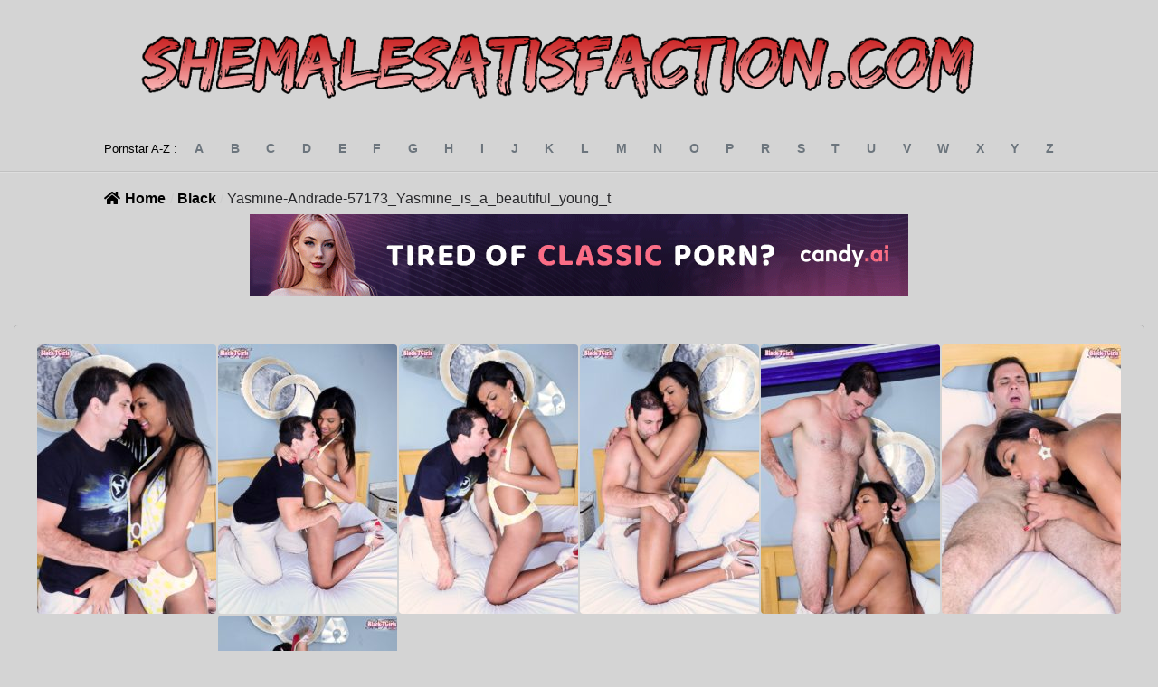

--- FILE ---
content_type: text/css
request_url: https://shemalesatisfaction.com/wp-content/themes/wilds/style.css
body_size: -321
content:
/*
 * Theme Name: Snow
 * Description: Snow pagejuice
 * Author: Tom Mason
*/


--- FILE ---
content_type: image/svg+xml
request_url: https://creative.rmhfrtnd.com/static/68fd04af/s/LPLiteIframe/images/logo.svg
body_size: 1658
content:
<svg fill="#f1f1f1" viewBox="0 0 217 42" xmlns="http://www.w3.org/2000/svg"><path d="M61.358 23.759h-4.353c-.019 1.26.21 2.348.688 3.264a6.436 6.436 0 001.933 2.262c.811.592 1.746 1.027 2.806 1.303 1.06.277 2.153.416 3.279.416 1.394 0 2.62-.163 3.68-.487 1.06-.325 1.947-.778 2.663-1.36a5.661 5.661 0 001.618-2.077c.363-.801.544-1.67.544-2.605 0-1.146-.243-2.086-.73-2.821-.487-.735-1.065-1.322-1.733-1.761a7.616 7.616 0 00-2.019-.96c-.677-.2-1.207-.338-1.589-.415-1.28-.324-2.315-.592-3.107-.802-.792-.21-1.413-.42-1.861-.63-.449-.21-.75-.439-.902-.687-.153-.248-.23-.573-.23-.974 0-.439.096-.801.287-1.088a2.48 2.48 0 01.73-.716 2.91 2.91 0 01.988-.4 5.27 5.27 0 011.088-.115c.554 0 1.064.048 1.532.143.468.096.883.258 1.246.487.363.229.654.544.873.945.22.4.349.907.387 1.518h4.353c0-1.184-.225-2.191-.673-3.022a5.867 5.867 0 00-1.819-2.047 7.678 7.678 0 00-2.62-1.16 13.008 13.008 0 00-3.078-.358c-.917 0-1.833.124-2.75.373a7.675 7.675 0 00-2.462 1.145 6.098 6.098 0 00-1.761 1.933c-.449.773-.673 1.685-.673 2.735 0 .935.176 1.732.53 2.39a5.057 5.057 0 001.388 1.647c.573.44 1.222.797 1.948 1.074.725.277 1.47.511 2.233.702.745.21 1.48.4 2.205.573.726.171 1.375.372 1.948.601.572.23 1.035.515 1.388.86.354.343.53.791.53 1.345 0 .515-.133.94-.4 1.274a2.811 2.811 0 01-1.003.788c-.4.19-.83.32-1.289.386-.458.067-.887.1-1.288.1a6.834 6.834 0 01-1.718-.214 4.277 4.277 0 01-1.447-.659 3.253 3.253 0 01-.988-1.16c-.248-.477-.372-1.06-.372-1.746zm20.046-9.88v16.666H85.9V13.88h6.128V10.1H75.275v3.78h6.129zm17.468 5.47v-5.756h4.925c1.031 0 1.804.224 2.32.673.515.448.773 1.169.773 2.162 0 1.03-.258 1.775-.773 2.233-.516.459-1.289.688-2.32.688h-4.925zm-4.496-9.25v20.446h4.496v-7.99h4.496c1.126 0 1.937.25 2.434.745.496.497.82 1.28.973 2.349.115.82.2 1.68.258 2.577.057.897.21 1.67.458 2.32h4.496a3.01 3.01 0 01-.472-1.046 9.029 9.029 0 01-.23-1.303 22.374 22.374 0 01-.1-1.346c-.019-.439-.038-.82-.057-1.145a12.225 12.225 0 00-.215-1.546 5.2 5.2 0 00-.5-1.418 3.89 3.89 0 00-.888-1.117c-.363-.315-.821-.549-1.375-.701v-.058c1.145-.458 1.971-1.126 2.477-2.004.506-.878.759-1.919.759-3.122 0-.782-.138-1.512-.415-2.19a5.283 5.283 0 00-1.203-1.79 5.701 5.701 0 00-1.89-1.217c-.735-.296-1.56-.444-2.477-.444H94.376zm20.675 0v20.446h4.496V10.1h-4.496zm12.944 9.622v-6.128h3.494a9.47 9.47 0 011.489.114 3.49 3.49 0 011.26.444c.362.22.654.53.873.93.22.402.33.927.33 1.576s-.11 1.174-.33 1.575c-.22.4-.51.711-.873.93-.363.22-.783.368-1.26.444a9.416 9.416 0 01-1.49.115h-3.493zm-4.496-9.622v20.446h4.496v-7.33h4.725c1.28 0 2.367-.187 3.265-.559.897-.372 1.627-.864 2.19-1.475a5.646 5.646 0 001.232-2.104 7.776 7.776 0 00.386-2.42 7.75 7.75 0 00-.386-2.434 5.665 5.665 0 00-1.232-2.09c-.563-.612-1.293-1.103-2.19-1.475-.898-.373-1.986-.559-3.265-.559h-9.22zm33.734 6.157h2.72c-.153-1.088-.477-2.048-.973-2.878a7.081 7.081 0 00-1.862-2.076 8.16 8.16 0 00-2.548-1.26 10.51 10.51 0 00-3.036-.43c-1.565 0-2.954.282-4.166.845-1.213.563-2.225 1.332-3.036 2.305-.811.974-1.427 2.115-1.847 3.422-.42 1.308-.63 2.706-.63 4.196 0 1.489.196 2.882.587 4.18.391 1.299.978 2.425 1.761 3.38.783.954 1.766 1.703 2.95 2.247 1.183.545 2.567.817 4.152.817 2.615 0 4.677-.716 6.185-2.148 1.509-1.432 2.396-3.436 2.664-6.014h-2.72a7.802 7.802 0 01-.516 2.348 5.667 5.667 0 01-1.189 1.876 5.413 5.413 0 01-1.804 1.232c-.697.295-1.494.443-2.39.443-1.223 0-2.273-.229-3.15-.687a6.152 6.152 0 01-2.163-1.847c-.563-.773-.978-1.68-1.246-2.72a13.25 13.25 0 01-.4-3.308c0-1.069.133-2.1.4-3.093a7.972 7.972 0 011.246-2.648 6.189 6.189 0 012.148-1.848c.868-.458 1.914-.687 3.135-.687 1.432 0 2.668.363 3.709 1.088 1.04.726 1.713 1.814 2.019 3.265zm6.3-6.157v20.446h2.72v-9.364h10.767v9.364h2.72V10.1h-2.72v8.791h-10.767V10.1h-2.72zm24.197 11.999l3.465-9.536h.058l3.407 9.536h-6.93zm2.034-11.999l-7.961 20.446h2.777l2.291-6.156h8.649l2.233 6.156h3.007L192.77 10.1h-3.006zm17.64 2.291v18.155h2.72V12.39h6.816V10.1h-16.352v2.29h6.816zM17.7 37.76s-.272-.05-.321-.064c-.795-.212-1.618-.003-2.208.285-.574.28-.33.163-.33.163-.958.475-1.973.913-3.038 1.315-2.895 1.091-6.028 1.87-9.182 2.38.28-.417.537-.816.771-1.198.632-1.03 1.441-2.499 2.386-4.296 0 0 .78-1.36 1.09-2.072.308-.706-.048-1.372-.49-1.803-.444-.43-1.344-1.398-1.344-1.398C1.777 27.681 0 23.508 0 19.13 0 8.73 10.117 0 22.91 0 35.7 0 45.817 8.73 45.817 19.129c0 9.829-9.04 18.168-20.835 19.051-.26.02-.783-.181-.789-.816-.035-3.815-.07-11.431-.07-11.431 0-.358.249-.795.556-.975l8.758-9.246c.23-.244.41-.713.4-1.04l.018.59a.818.818 0 00-.817-.792l-20.709.01c-.438 0-.8.357-.809.787l.012-.604c-.007.333.18.806.405 1.045l8.732 9.237c.303.188.55.63.55.988 0 0-.01 7.638.014 11.458.004.584-.584.808-.872.779a29.22 29.22 0 01-2.661-.41z"/></svg>

--- FILE ---
content_type: image/svg+xml
request_url: https://creative.rmhfrtnd.com/static/68fd04af/s/LPLiteIframe/images/logo.svg
body_size: 1778
content:
<svg fill="#f1f1f1" viewBox="0 0 217 42" xmlns="http://www.w3.org/2000/svg"><path d="M61.358 23.759h-4.353c-.019 1.26.21 2.348.688 3.264a6.436 6.436 0 001.933 2.262c.811.592 1.746 1.027 2.806 1.303 1.06.277 2.153.416 3.279.416 1.394 0 2.62-.163 3.68-.487 1.06-.325 1.947-.778 2.663-1.36a5.661 5.661 0 001.618-2.077c.363-.801.544-1.67.544-2.605 0-1.146-.243-2.086-.73-2.821-.487-.735-1.065-1.322-1.733-1.761a7.616 7.616 0 00-2.019-.96c-.677-.2-1.207-.338-1.589-.415-1.28-.324-2.315-.592-3.107-.802-.792-.21-1.413-.42-1.861-.63-.449-.21-.75-.439-.902-.687-.153-.248-.23-.573-.23-.974 0-.439.096-.801.287-1.088a2.48 2.48 0 01.73-.716 2.91 2.91 0 01.988-.4 5.27 5.27 0 011.088-.115c.554 0 1.064.048 1.532.143.468.096.883.258 1.246.487.363.229.654.544.873.945.22.4.349.907.387 1.518h4.353c0-1.184-.225-2.191-.673-3.022a5.867 5.867 0 00-1.819-2.047 7.678 7.678 0 00-2.62-1.16 13.008 13.008 0 00-3.078-.358c-.917 0-1.833.124-2.75.373a7.675 7.675 0 00-2.462 1.145 6.098 6.098 0 00-1.761 1.933c-.449.773-.673 1.685-.673 2.735 0 .935.176 1.732.53 2.39a5.057 5.057 0 001.388 1.647c.573.44 1.222.797 1.948 1.074.725.277 1.47.511 2.233.702.745.21 1.48.4 2.205.573.726.171 1.375.372 1.948.601.572.23 1.035.515 1.388.86.354.343.53.791.53 1.345 0 .515-.133.94-.4 1.274a2.811 2.811 0 01-1.003.788c-.4.19-.83.32-1.289.386-.458.067-.887.1-1.288.1a6.834 6.834 0 01-1.718-.214 4.277 4.277 0 01-1.447-.659 3.253 3.253 0 01-.988-1.16c-.248-.477-.372-1.06-.372-1.746zm20.046-9.88v16.666H85.9V13.88h6.128V10.1H75.275v3.78h6.129zm17.468 5.47v-5.756h4.925c1.031 0 1.804.224 2.32.673.515.448.773 1.169.773 2.162 0 1.03-.258 1.775-.773 2.233-.516.459-1.289.688-2.32.688h-4.925zm-4.496-9.25v20.446h4.496v-7.99h4.496c1.126 0 1.937.25 2.434.745.496.497.82 1.28.973 2.349.115.82.2 1.68.258 2.577.057.897.21 1.67.458 2.32h4.496a3.01 3.01 0 01-.472-1.046 9.029 9.029 0 01-.23-1.303 22.374 22.374 0 01-.1-1.346c-.019-.439-.038-.82-.057-1.145a12.225 12.225 0 00-.215-1.546 5.2 5.2 0 00-.5-1.418 3.89 3.89 0 00-.888-1.117c-.363-.315-.821-.549-1.375-.701v-.058c1.145-.458 1.971-1.126 2.477-2.004.506-.878.759-1.919.759-3.122 0-.782-.138-1.512-.415-2.19a5.283 5.283 0 00-1.203-1.79 5.701 5.701 0 00-1.89-1.217c-.735-.296-1.56-.444-2.477-.444H94.376zm20.675 0v20.446h4.496V10.1h-4.496zm12.944 9.622v-6.128h3.494a9.47 9.47 0 011.489.114 3.49 3.49 0 011.26.444c.362.22.654.53.873.93.22.402.33.927.33 1.576s-.11 1.174-.33 1.575c-.22.4-.51.711-.873.93-.363.22-.783.368-1.26.444a9.416 9.416 0 01-1.49.115h-3.493zm-4.496-9.622v20.446h4.496v-7.33h4.725c1.28 0 2.367-.187 3.265-.559.897-.372 1.627-.864 2.19-1.475a5.646 5.646 0 001.232-2.104 7.776 7.776 0 00.386-2.42 7.75 7.75 0 00-.386-2.434 5.665 5.665 0 00-1.232-2.09c-.563-.612-1.293-1.103-2.19-1.475-.898-.373-1.986-.559-3.265-.559h-9.22zm33.734 6.157h2.72c-.153-1.088-.477-2.048-.973-2.878a7.081 7.081 0 00-1.862-2.076 8.16 8.16 0 00-2.548-1.26 10.51 10.51 0 00-3.036-.43c-1.565 0-2.954.282-4.166.845-1.213.563-2.225 1.332-3.036 2.305-.811.974-1.427 2.115-1.847 3.422-.42 1.308-.63 2.706-.63 4.196 0 1.489.196 2.882.587 4.18.391 1.299.978 2.425 1.761 3.38.783.954 1.766 1.703 2.95 2.247 1.183.545 2.567.817 4.152.817 2.615 0 4.677-.716 6.185-2.148 1.509-1.432 2.396-3.436 2.664-6.014h-2.72a7.802 7.802 0 01-.516 2.348 5.667 5.667 0 01-1.189 1.876 5.413 5.413 0 01-1.804 1.232c-.697.295-1.494.443-2.39.443-1.223 0-2.273-.229-3.15-.687a6.152 6.152 0 01-2.163-1.847c-.563-.773-.978-1.68-1.246-2.72a13.25 13.25 0 01-.4-3.308c0-1.069.133-2.1.4-3.093a7.972 7.972 0 011.246-2.648 6.189 6.189 0 012.148-1.848c.868-.458 1.914-.687 3.135-.687 1.432 0 2.668.363 3.709 1.088 1.04.726 1.713 1.814 2.019 3.265zm6.3-6.157v20.446h2.72v-9.364h10.767v9.364h2.72V10.1h-2.72v8.791h-10.767V10.1h-2.72zm24.197 11.999l3.465-9.536h.058l3.407 9.536h-6.93zm2.034-11.999l-7.961 20.446h2.777l2.291-6.156h8.649l2.233 6.156h3.007L192.77 10.1h-3.006zm17.64 2.291v18.155h2.72V12.39h6.816V10.1h-16.352v2.29h6.816zM17.7 37.76s-.272-.05-.321-.064c-.795-.212-1.618-.003-2.208.285-.574.28-.33.163-.33.163-.958.475-1.973.913-3.038 1.315-2.895 1.091-6.028 1.87-9.182 2.38.28-.417.537-.816.771-1.198.632-1.03 1.441-2.499 2.386-4.296 0 0 .78-1.36 1.09-2.072.308-.706-.048-1.372-.49-1.803-.444-.43-1.344-1.398-1.344-1.398C1.777 27.681 0 23.508 0 19.13 0 8.73 10.117 0 22.91 0 35.7 0 45.817 8.73 45.817 19.129c0 9.829-9.04 18.168-20.835 19.051-.26.02-.783-.181-.789-.816-.035-3.815-.07-11.431-.07-11.431 0-.358.249-.795.556-.975l8.758-9.246c.23-.244.41-.713.4-1.04l.018.59a.818.818 0 00-.817-.792l-20.709.01c-.438 0-.8.357-.809.787l.012-.604c-.007.333.18.806.405 1.045l8.732 9.237c.303.188.55.63.55.988 0 0-.01 7.638.014 11.458.004.584-.584.808-.872.779a29.22 29.22 0 01-2.661-.41z"/></svg>